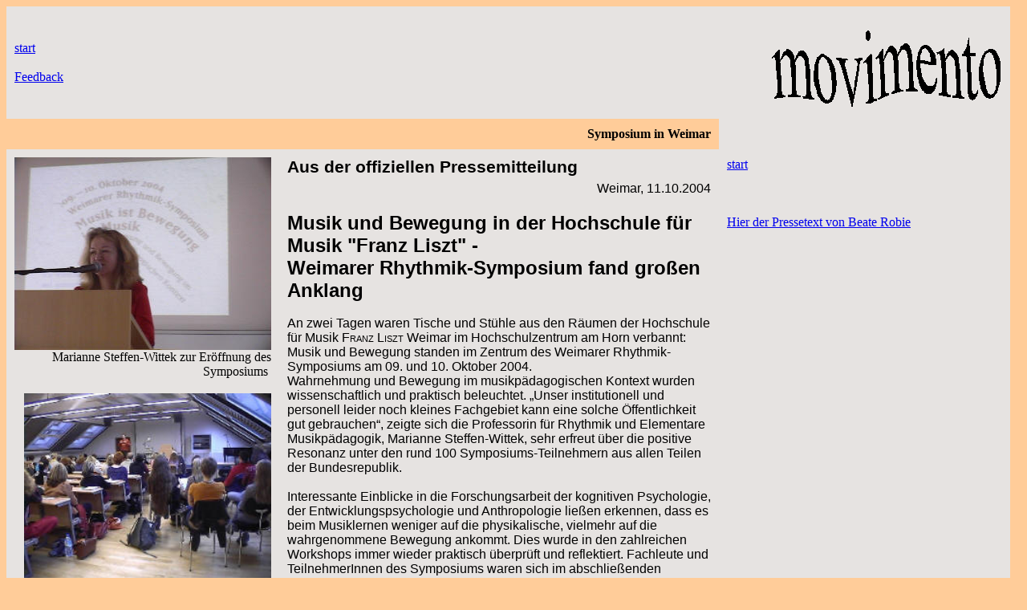

--- FILE ---
content_type: text/html
request_url: http://rhythmik.net/weimar04.htm
body_size: 2202
content:
<html>

<head>
<meta http-equiv="Content-Type" content="text/html; charset=windows-1252">
<META NAME="author" CONTENT="Reinhard Ring">
<meta name="ProgId" content="FrontPage.Editor.Document">
<title>movimento</title>
<style>
<!--
p            { margin-top: 0; margin-bottom: 0 }
h4           { margin-top: 0; margin-bottom: 0 }
-->
</style>
<style fprolloverstyle>A:hover {color: red; font-weight: bold}
</style>
<script language="JavaScript1.1"> 
<!-- 
{ 
counterref = new Image(1,1); 
counterref.src = "http://s89.gratiscounter.de/log.cgi?df=4864&von="+escape(document.referrer); 
} 
// --> 
</script> 

</head>

<body bgcolor="#FFCC99">

<table border="0" cellspacing="0" width="99%" bgcolor="#E6E3E1" cellpadding="10" height="100%">
  <tr>
    <td width="27%">
      <a href="index.html">start</a>
      <p>&nbsp;</p>
      <p><a href="http://cgi09.puretec.de/cgi-bin/fb_form?clsid=e40fae81571f5076c9e6b5681464c6a8">Feedback</a></p>
    </td>
    <td width="44%"></td>
    <td width="34%"><img border="0" src="images/logo.gif" width="305" height="120" align="right">
    </td>
  </tr>
  <tr>
    <td width="71%" colspan="2" bgcolor="#FFCC99">
      <h4 align="right">Symposium in Weimar</h4>
    </td>
    <td width="34%"></td>
  </tr>
  <tr>
    <td width="27%" valign="top">
      <p>
      <img border="0" src="images/marianne1.jpg" width="320" height="240"></p>
      <p align="right">Marianne Steffen-Wittek zur Eröffnung des
      Symposiums&nbsp;</p>
      <p align="right">&nbsp;</p>
      <p align="right"><img border="0" src="images/mechsner1.jpg" width="308" height="232"></p>
      <p align="right">Vortrag Wahrnehmung und Bewegungskoordination<br>
      Dr. Franz Mechsner&nbsp;</p>
      <p align="right">&nbsp;</p>
      <p align="right">Abb. © Reinhard Ring
    </td>
    <td width="44%">
      <p class="MsoNormal" style="mso-pagination:none;mso-layout-grid-align:none;
text-autospace:none"><b><span lang="EN-GB" style="font-size:16.0pt;font-family:
Arial;mso-ansi-language:EN-GB">Aus der offiziellen Pressemitteilung</span></b></p>
      <p class="MsoNormal" style="mso-pagination:none;mso-layout-grid-align:none;
text-autospace:none" align="right"><b><span lang="EN-GB" style="font-size:16.0pt;font-family:
Arial;mso-ansi-language:EN-GB">&nbsp;</span></b><span style="font-family:Arial">Weimar,
      11.10.2004<o:p>
      </o:p>
      </span></p>
      <p class="MsoNormal" style="mso-pagination:none;mso-layout-grid-align:none;
text-autospace:none"><span style="font-family:Arial">&nbsp;<o:p>
      </o:p>
      </span></p>
      <p class="MsoNormal" style="mso-pagination:none;mso-layout-grid-align:none;
text-autospace:none"><b><span style="font-size:18.0pt;font-family:Arial">Musik
      und Bewegung in der Hochschule für Musik &quot;<span style="color:black">Franz
      Liszt&quot; </span>-<br>
      Weimarer Rhythmik-Symposium fand großen Anklang<o:p>
      </o:p>
      </span></b></p>
      <p class="MsoNormal" style="mso-pagination:none;mso-layout-grid-align:none;
text-autospace:none"><span style="font-family:Arial">&nbsp;<o:p>
      </o:p>
      </span></p>
      <p class="MsoNormal" style="mso-pagination:none;mso-layout-grid-align:none;
text-autospace:none"><span style="font-family:Arial">An zwei Tagen waren Tische
      und Stühle aus den Räumen der Hochschule für Musik <span style="font-variant:
small-caps">Franz Liszt </span>Weimar im Hochschulzentrum am Horn verbannt:
      Musik und Bewegung standen im Zentrum des Weimarer Rhythmik-Symposiums am
      09. und 10. Oktober 2004.<br>
      Wahrnehmung und Bewegung im musikpädagogischen Kontext wurden
      wissenschaftlich und praktisch beleuchtet. „Unser institutionell und
      personell leider noch kleines Fachgebiet kann eine solche Öffentlichkeit
      gut gebrauchen“, zeigte sich die Professorin für Rhythmik und
      Elementare Musikpädagogik, Marianne Steffen-Wittek, sehr erfreut über
      die positive Resonanz unter den rund 100 Symposiums-Teilnehmern aus allen
      Teilen der Bundesrepublik.<o:p>
      </o:p>
      </span></p>
      <p class="MsoNormal" style="mso-pagination:none;mso-layout-grid-align:none;
text-autospace:none"><span style="font-family:Arial">&nbsp;<o:p>
      </o:p>
      </span></p>
      <p class="MsoNormal" style="mso-pagination:none;mso-layout-grid-align:none;
text-autospace:none"><span style="font-family:Arial">Interessante Einblicke in
      die Forschungsarbeit der kognitiven Psychologie, der
      Entwicklungspsychologie und Anthropologie ließen erkennen, dass es beim
      Musiklernen weniger auf die physikalische, vielmehr auf die wahrgenommene
      Bewegung ankommt. Dies wurde in den zahlreichen Workshops immer wieder
      praktisch überprüft und reflektiert. Fachleute und TeilnehmerInnen des
      Symposiums waren sich im abschließenden Podiumsgespräch einig, dass der
      Bedarf an Musik und Bewegungs-Lehrkräften in allen Bildungseinrichtungen
      äußerst groß ist, die Musikhochschulen zurzeit aber zu wenig Nachwuchs
      ausbilden. Das Symposium, das vom Institut für Musikpädagogik und
      Musiktheorie in Kooperation mit dem Arbeitskreis Rhythmik in der
      Hochschule ausgerichtet wurde, gab wichtige Impulse für die musikalische
      Breitenarbeit und die Ausbildung des Spitzennachwuchses.<o:p>
      </o:p>
      </span></p>
    </td>
    <td width="34%" valign="top">
      <a href="index.html">start</a>
      <p>&nbsp;</p>
      <p>&nbsp;</p>
      <p>&nbsp;</p>
      <p><a href="robie_weimar04.htm" target="_blank">Hier der Pressetext von
      Beate Robie</a> </p>
    </td>
  </tr>
</table>

</body>

</html>
